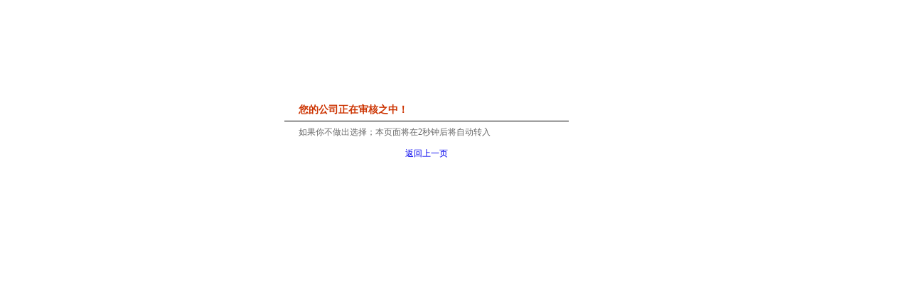

--- FILE ---
content_type: text/html; charset=GBK
request_url: http://0730.zhaogongle.com/index.php?act=com&task=comapply&id=126413
body_size: 732
content:
<!DOCTYPE html PUBLIC "-//W3C//DTD XHTML 1.0 Transitional//EN" "http://www.w3.org/TR/xhtml1/DTD/xhtml1-transitional.dtd">
<html xmlns="http://www.w3.org/1999/xhtml">
<head>
<meta http-equiv="Content-Type" content="text/html; charset=gb2312" />
<title>提示信息 - 招工了 - </title>
<META content="您的公司正在审核之中！" name=Keywords>
<META content="您的公司正在审核之中！" name=Description>
<link href="http://0730.zhaogongle.com/template/member/style/msg.css" rel="stylesheet" type="text/css"/>

<script>
	function TimeOut(a){
		var c=a-1;
		if(c<0) {
			window.location.href='';
		}else{
			document.getElementById("abc").innerHTML=c;
			window.setTimeout('TimeOut('+c+')',1000);
		}
	}
</script>
</head>
<body>
	<div class="content">
		<ul class="error_msg">		<li class="li_1">您的公司正在审核之中！</li>
		<li class="li_2">如果你不做出选择；本页面将在<SPAN class=red14b id=abc></SPAN>秒钟后将自动转入</li>
		<li class="li_3"><a href="">返回上一页</a></li>
	</ul>
	</div>
    
    <div style="display:none;"></div>
</body>
<script type="text/javascript">
TimeOut('3');
</script>
</html>

--- FILE ---
content_type: text/html; charset=GBK
request_url: http://0730.zhaogongle.com/index.php?act=com&task=comapply&id=126413
body_size: 770
content:
<!DOCTYPE html PUBLIC "-//W3C//DTD XHTML 1.0 Transitional//EN" "http://www.w3.org/TR/xhtml1/DTD/xhtml1-transitional.dtd">
<html xmlns="http://www.w3.org/1999/xhtml">
<head>
<meta http-equiv="Content-Type" content="text/html; charset=gb2312" />
<title>提示信息 - 招工了 - </title>
<META content="您的公司正在审核之中！" name=Keywords>
<META content="您的公司正在审核之中！" name=Description>
<link href="http://0730.zhaogongle.com/template/member/style/msg.css" rel="stylesheet" type="text/css"/>

<script>
	function TimeOut(a){
		var c=a-1;
		if(c<0) {
			window.location.href='http://0730.zhaogongle.com/index.php?act=com&task=comapply&id=126413';
		}else{
			document.getElementById("abc").innerHTML=c;
			window.setTimeout('TimeOut('+c+')',1000);
		}
	}
</script>
</head>
<body>
	<div class="content">
		<ul class="error_msg">		<li class="li_1">您的公司正在审核之中！</li>
		<li class="li_2">如果你不做出选择；本页面将在<SPAN class=red14b id=abc></SPAN>秒钟后将自动转入</li>
		<li class="li_3"><a href="http://0730.zhaogongle.com/index.php?act=com&task=comapply&id=126413">返回上一页</a></li>
	</ul>
	</div>
    
    <div style="display:none;"></div>
</body>
<script type="text/javascript">
TimeOut('3');
</script>
</html>

--- FILE ---
content_type: text/css
request_url: http://0730.zhaogongle.com/template/member/style/msg.css
body_size: 809
content:
/* CSS Document */
*{margin:0 auto; padding:0;}
ul{ list-style:none;}
img{border:none;}
a{ text-decoration:none;}
h1{font-size:14px;}
.clear{ clear:both; height:15px; display:block;}
body{font-size:12px;}
.content{width:520px; height:213px; margin-top:100px; background:url(../images/bg.gif) no-repeat;}
.content ul{width:480px; _width:460px;height:120px;  margin-top:40px; float:left; margin-left:20px;_margin-left:10px;}
.content ul .li_1{color:#CC3300;width:380px; float:left;font-weight:bold; font-size:14px; background:url(../images/d.jpg) no-repeat left center; padding-left:20px;height:30px; border-bottom:1px solid #000; line-height:30px;}
.content ul .li_2{color:#666;width:480px;_width:450px; float:left; padding-left:20px;height:30px; line-height:30px;}
.content ul .li_3{color:#000;width:100px; float:left; padding-left:20px; margin-left:150px; height:30px; line-height:30px; background:url(../images/li2.jpg) no-repeat left center}
.ul_2{width:480px; _width:460px;height:120px;  margin-top:40px; background:url(../images/22.jpg) no-repeat right center; float:left; margin-left:20px;_margin-left:10px;}
.content dl{width:480px;border:1px solid #ccc;height:120px; margin-top:40px; float:left; margin-left:20px;_margin-left:10px;}
.content dd{ float:left;width:191px;height:53px;   margin-left:30px;_margin-left:15px;color:#FFFFFF;font-size:16px; font-weight:bold; text-indent:20px; }
.content dt{border-bottom:1px dashed #ccc;color:#CC3300;background:url(../images/d.jpg) no-repeat left center; padding-left:20px;height:40px; font-weight:bold; font-size:14px;line-height:40px; margin-bottom:10px; float:left;width:460px;}
.content img{ display:block; float:left;}
.content .dl_1 a{width:173px;height:41px; display:block;background:url(../images/sa.gif) no-repeat; line-height:40px; text-indent:35px;color:#fff}
.content .dl_1 a:hover{background:url(../images/sa1.gif) no-repeat; color:#fff}
.content .dl_2 a{width:173px;height:41px; display:block;background:url(../images/sa1.gif) no-repeat; line-height:40px; text-indent:15px;color:#fff}
.content .dl_2 a:hover{background:url(../images/sa.gif) no-repeat; color:#fff}

.error_msg{background:url(../images/22.jpg) no-repeat right center;}
.ok_msg{background:url(../images/tij.jpg) no-repeat right center;}


--- FILE ---
content_type: text/css
request_url: http://0730.zhaogongle.com/template/member/style/msg.css
body_size: 809
content:
/* CSS Document */
*{margin:0 auto; padding:0;}
ul{ list-style:none;}
img{border:none;}
a{ text-decoration:none;}
h1{font-size:14px;}
.clear{ clear:both; height:15px; display:block;}
body{font-size:12px;}
.content{width:520px; height:213px; margin-top:100px; background:url(../images/bg.gif) no-repeat;}
.content ul{width:480px; _width:460px;height:120px;  margin-top:40px; float:left; margin-left:20px;_margin-left:10px;}
.content ul .li_1{color:#CC3300;width:380px; float:left;font-weight:bold; font-size:14px; background:url(../images/d.jpg) no-repeat left center; padding-left:20px;height:30px; border-bottom:1px solid #000; line-height:30px;}
.content ul .li_2{color:#666;width:480px;_width:450px; float:left; padding-left:20px;height:30px; line-height:30px;}
.content ul .li_3{color:#000;width:100px; float:left; padding-left:20px; margin-left:150px; height:30px; line-height:30px; background:url(../images/li2.jpg) no-repeat left center}
.ul_2{width:480px; _width:460px;height:120px;  margin-top:40px; background:url(../images/22.jpg) no-repeat right center; float:left; margin-left:20px;_margin-left:10px;}
.content dl{width:480px;border:1px solid #ccc;height:120px; margin-top:40px; float:left; margin-left:20px;_margin-left:10px;}
.content dd{ float:left;width:191px;height:53px;   margin-left:30px;_margin-left:15px;color:#FFFFFF;font-size:16px; font-weight:bold; text-indent:20px; }
.content dt{border-bottom:1px dashed #ccc;color:#CC3300;background:url(../images/d.jpg) no-repeat left center; padding-left:20px;height:40px; font-weight:bold; font-size:14px;line-height:40px; margin-bottom:10px; float:left;width:460px;}
.content img{ display:block; float:left;}
.content .dl_1 a{width:173px;height:41px; display:block;background:url(../images/sa.gif) no-repeat; line-height:40px; text-indent:35px;color:#fff}
.content .dl_1 a:hover{background:url(../images/sa1.gif) no-repeat; color:#fff}
.content .dl_2 a{width:173px;height:41px; display:block;background:url(../images/sa1.gif) no-repeat; line-height:40px; text-indent:15px;color:#fff}
.content .dl_2 a:hover{background:url(../images/sa.gif) no-repeat; color:#fff}

.error_msg{background:url(../images/22.jpg) no-repeat right center;}
.ok_msg{background:url(../images/tij.jpg) no-repeat right center;}
